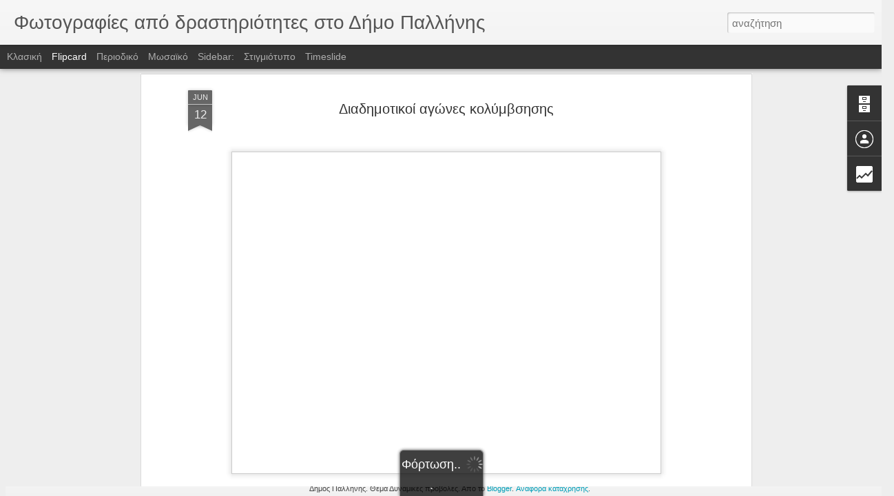

--- FILE ---
content_type: text/html; charset=UTF-8
request_url: https://dimospallinisphotos.blogspot.com/b/stats?style=BLACK_TRANSPARENT&timeRange=ALL_TIME&token=APq4FmCAiIcoyz4lyZkcVCSD32NcQOpd5De8CcfA06IfWIMujN576e4H3Pcgt9BH5iLT7XSPjtqSq7WN5Om80C2-cHiM8Yy_tw&v=0&action=initial&widgetId=Stats1&responseType=js
body_size: -118
content:
{"total":101636,"sparklineOptions":{"backgroundColor":{"fillOpacity":0.1,"fill":"#000000"},"series":[{"areaOpacity":0.3,"color":"#202020"}]},"sparklineData":[[0,10],[1,36],[2,9],[3,0],[4,1],[5,3],[6,2],[7,38],[8,3],[9,50],[10,4],[11,46],[12,29],[13,1],[14,3],[15,1],[16,2],[17,91],[18,61],[19,9],[20,10],[21,4],[22,11],[23,1],[24,0],[25,14],[26,17],[27,9],[28,12],[29,1]],"nextTickMs":3600000}

--- FILE ---
content_type: text/html; charset=UTF-8
request_url: https://dimospallinisphotos.blogspot.com/b/stats?style=BLACK_TRANSPARENT&timeRange=ALL_TIME&token=APq4FmDFF7sbGHV18jjYiLILeGupJ82y0XgDrT_vjcfYtCy1OP4PeImIaHGXAmJNXg8hNcGHWv8We6mfKqrmXgksnbAkHs8Zng&v=0&action=initial&widgetId=Stats1&responseType=js
body_size: -23
content:
{"total":101636,"sparklineOptions":{"backgroundColor":{"fillOpacity":0.1,"fill":"#000000"},"series":[{"areaOpacity":0.3,"color":"#202020"}]},"sparklineData":[[0,10],[1,36],[2,9],[3,0],[4,1],[5,3],[6,2],[7,38],[8,3],[9,50],[10,4],[11,46],[12,29],[13,1],[14,3],[15,1],[16,2],[17,91],[18,61],[19,9],[20,10],[21,4],[22,11],[23,1],[24,0],[25,14],[26,17],[27,9],[28,12],[29,1]],"nextTickMs":3600000}

--- FILE ---
content_type: text/javascript; charset=UTF-8
request_url: https://dimospallinisphotos.blogspot.com/?v=0&action=initial&widgetId=Profile1&responseType=js&xssi_token=AOuZoY6UwOdczv4AWX5oFgxl3zl6zMG4kQ%3A1768960528375
body_size: 86
content:
try {
_WidgetManager._HandleControllerResult('Profile1', 'initial',{'title': '\u03a3\u03c5\u03bd\u03b5\u03c1\u03b3\u03ac\u03c4\u03b5\u03c2', 'team': true, 'authors': [{'userUrl': 'https://www.blogger.com/profile/13530212544965017325', 'display-name': 'Dimitris Karras', 'profileLogo': '//www.blogger.com/img/logo-16.png'}, {'userUrl': 'https://www.blogger.com/profile/05789645216168325820', 'display-name': '\u0392\u03b1\u03c3\u03af\u03bb\u03b7\u03c2 \u0394\u03b7\u03bc\u03b7\u03c4\u03c1\u03b9\u03ac\u03b4\u03b7\u03c2', 'profileLogo': '//www.blogger.com/img/logo-16.png'}, {'userUrl': 'https://www.blogger.com/profile/02612857324473126910', 'display-name': '\u0394\u03b7\u03bc\u03ae\u03c4\u03c1\u03b7\u03c2 \u039a\u03b1\u03c1\u03c1\u03ac\u03c2', 'profileLogo': '//www.blogger.com/img/logo-16.png'}, {'userUrl': 'https://www.blogger.com/profile/08764790966564723269', 'display-name': '\u0394\u03b7\u03bc\u03ae\u03c4\u03c1\u03b7\u03c2 \u039a\u03b1\u03c1\u03c1\u03ac\u03c2', 'profileLogo': '//www.blogger.com/img/logo-16.png'}], 'viewProfileMsg': '\u03a0\u03c1\u03bf\u03b2\u03bf\u03bb\u03ae \u03c0\u03bb\u03ae\u03c1\u03bf\u03c5\u03c2 \u03c0\u03c1\u03bf\u03c6\u03af\u03bb', 'isDisplayable': true});
} catch (e) {
  if (typeof log != 'undefined') {
    log('HandleControllerResult failed: ' + e);
  }
}


--- FILE ---
content_type: text/javascript; charset=UTF-8
request_url: https://dimospallinisphotos.blogspot.com/?v=0&action=initial&widgetId=Stats1&responseType=js&xssi_token=AOuZoY6UwOdczv4AWX5oFgxl3zl6zMG4kQ%3A1768960528375
body_size: 38
content:
try {
_WidgetManager._HandleControllerResult('Stats1', 'initial',{'title': '\u03a3\u03c5\u03bd\u03bf\u03bb\u03b9\u03ba\u03ad\u03c2 \u03c0\u03c1\u03bf\u03b2\u03bf\u03bb\u03ad\u03c2 \u03c3\u03b5\u03bb\u03af\u03b4\u03b1\u03c2', 'showGraphicalCounter': false, 'showAnimatedCounter': false, 'showSparkline': true, 'statsUrl': '//dimospallinisphotos.blogspot.com/b/stats?style\x3dBLACK_TRANSPARENT\x26timeRange\x3dALL_TIME\x26token\x3dAPq4FmDFF7sbGHV18jjYiLILeGupJ82y0XgDrT_vjcfYtCy1OP4PeImIaHGXAmJNXg8hNcGHWv8We6mfKqrmXgksnbAkHs8Zng'});
} catch (e) {
  if (typeof log != 'undefined') {
    log('HandleControllerResult failed: ' + e);
  }
}


--- FILE ---
content_type: text/javascript; charset=UTF-8
request_url: https://dimospallinisphotos.blogspot.com/?v=0&action=initial&widgetId=Profile1&responseType=js&xssi_token=AOuZoY6UwOdczv4AWX5oFgxl3zl6zMG4kQ%3A1768960528375
body_size: 82
content:
try {
_WidgetManager._HandleControllerResult('Profile1', 'initial',{'title': '\u03a3\u03c5\u03bd\u03b5\u03c1\u03b3\u03ac\u03c4\u03b5\u03c2', 'team': true, 'authors': [{'userUrl': 'https://www.blogger.com/profile/13530212544965017325', 'display-name': 'Dimitris Karras', 'profileLogo': '//www.blogger.com/img/logo-16.png'}, {'userUrl': 'https://www.blogger.com/profile/05789645216168325820', 'display-name': '\u0392\u03b1\u03c3\u03af\u03bb\u03b7\u03c2 \u0394\u03b7\u03bc\u03b7\u03c4\u03c1\u03b9\u03ac\u03b4\u03b7\u03c2', 'profileLogo': '//www.blogger.com/img/logo-16.png'}, {'userUrl': 'https://www.blogger.com/profile/02612857324473126910', 'display-name': '\u0394\u03b7\u03bc\u03ae\u03c4\u03c1\u03b7\u03c2 \u039a\u03b1\u03c1\u03c1\u03ac\u03c2', 'profileLogo': '//www.blogger.com/img/logo-16.png'}, {'userUrl': 'https://www.blogger.com/profile/08764790966564723269', 'display-name': '\u0394\u03b7\u03bc\u03ae\u03c4\u03c1\u03b7\u03c2 \u039a\u03b1\u03c1\u03c1\u03ac\u03c2', 'profileLogo': '//www.blogger.com/img/logo-16.png'}], 'viewProfileMsg': '\u03a0\u03c1\u03bf\u03b2\u03bf\u03bb\u03ae \u03c0\u03bb\u03ae\u03c1\u03bf\u03c5\u03c2 \u03c0\u03c1\u03bf\u03c6\u03af\u03bb', 'isDisplayable': true});
} catch (e) {
  if (typeof log != 'undefined') {
    log('HandleControllerResult failed: ' + e);
  }
}


--- FILE ---
content_type: text/javascript; charset=UTF-8
request_url: https://dimospallinisphotos.blogspot.com/?v=0&action=initial&widgetId=Stats1&responseType=js&xssi_token=AOuZoY6UwOdczv4AWX5oFgxl3zl6zMG4kQ%3A1768960528375
body_size: 117
content:
try {
_WidgetManager._HandleControllerResult('Stats1', 'initial',{'title': '\u03a3\u03c5\u03bd\u03bf\u03bb\u03b9\u03ba\u03ad\u03c2 \u03c0\u03c1\u03bf\u03b2\u03bf\u03bb\u03ad\u03c2 \u03c3\u03b5\u03bb\u03af\u03b4\u03b1\u03c2', 'showGraphicalCounter': false, 'showAnimatedCounter': false, 'showSparkline': true, 'statsUrl': '//dimospallinisphotos.blogspot.com/b/stats?style\x3dBLACK_TRANSPARENT\x26timeRange\x3dALL_TIME\x26token\x3dAPq4FmCAiIcoyz4lyZkcVCSD32NcQOpd5De8CcfA06IfWIMujN576e4H3Pcgt9BH5iLT7XSPjtqSq7WN5Om80C2-cHiM8Yy_tw'});
} catch (e) {
  if (typeof log != 'undefined') {
    log('HandleControllerResult failed: ' + e);
  }
}


--- FILE ---
content_type: text/plain
request_url: https://www.google-analytics.com/j/collect?v=1&_v=j102&a=374282623&t=pageview&_s=1&dl=https%3A%2F%2Fdimospallinisphotos.blogspot.com%2F2013%2F06%2Fblog-post_4791.html&ul=en-us%40posix&dt=%CE%A6%CF%89%CF%84%CE%BF%CE%B3%CF%81%CE%B1%CF%86%CE%AF%CE%B5%CF%82%20%CE%B1%CF%80%CF%8C%20%CE%B4%CF%81%CE%B1%CF%83%CF%84%CE%B7%CF%81%CE%B9%CF%8C%CF%84%CE%B7%CF%84%CE%B5%CF%82%20%CF%83%CF%84%CE%BF%20%CE%94%CE%AE%CE%BC%CE%BF%20%CE%A0%CE%B1%CE%BB%CE%BB%CE%AE%CE%BD%CE%B7%CF%82%3A%20%CE%94%CE%B9%CE%B1%CE%B4%CE%B7%CE%BC%CE%BF%CF%84%CE%B9%CE%BA%CE%BF%CE%AF%20%CE%B1%CE%B3%CF%8E%CE%BD%CE%B5%CF%82%20%CE%BA%CE%BF%CE%BB%CF%8D%CE%BC%CE%B2%CF%83%CE%B7%CF%83%CE%B7%CF%82&sr=1280x720&vp=1280x720&_u=IEBAAEABAAAAACAAI~&jid=1563593588&gjid=1564310572&cid=1346514074.1768960529&tid=UA-31903971-1&_gid=2035803614.1768960529&_r=1&_slc=1&z=10871806
body_size: -456
content:
2,cG-S2NYT2ZK0F